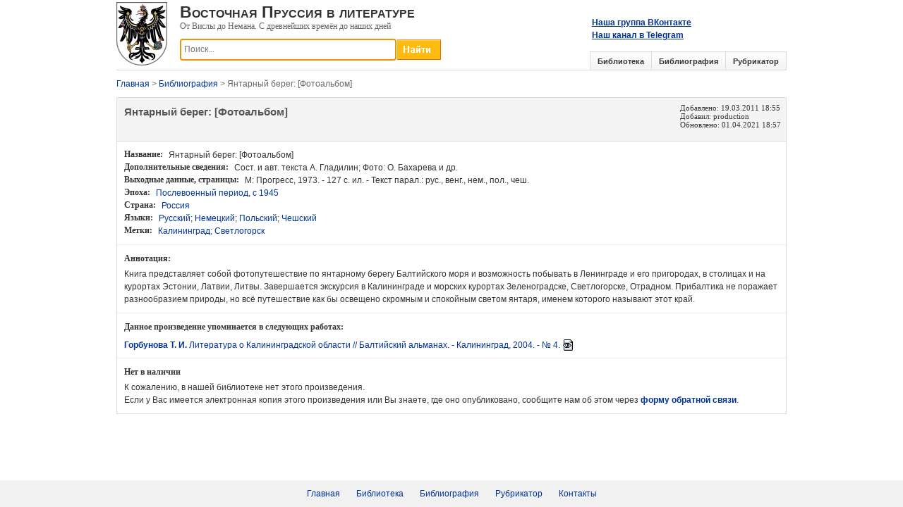

--- FILE ---
content_type: text/html; charset=utf-8
request_url: https://prussia.online/books/yantarniy-bereg-1973
body_size: 4357
content:
<!DOCTYPE html>
<html lang="ru">
<head>
	<meta charset="utf-8" />
	<meta name="viewport" content="width=device-width, initial-scale=1.0">
	<link rel="shortcut icon" href="/favicon.ico">
	
	<meta name="description" content="Информация о произведении &#171;Янтарный берег: [Фотоальбом]&#187;. - М: Прогресс, 1973. - 127 с. ил. - Текст парал.: рус., венг., нем., пол., чеш." />
	

	<title>Янтарный берег: [Фотоальбом].</title>
	<link href="/Content/css?v=DPsjAYjPPo0EYRHNE1zy8Oc9_MLSqHbIrmhl3haoTq01" rel="stylesheet"/>

	<script src="/bundles/modernizr?v=wBEWDufH_8Md-Pbioxomt90vm6tJN2Pyy9u9zHtWsPo1"></script>

	
	<link rel="stylesheet" type="text/css" href="/Content/magnific-popup.css"/>

	
	<script type="text/javascript" src="https://vk.com/js/api/openapi.js?167"></script>
	<script type="text/javascript" src="https://vk.com/js/api/share.js?95" charset="windows-1251"></script>
	<script type="text/javascript">
		VK.init({apiId: 7433917, onlyWidgets: true});
	</script>
	
	<script>
		(function(i,s,o,g,r,a,m){i['GoogleAnalyticsObject']=r;i[r]=i[r]||function(){
		(i[r].q=i[r].q||[]).push(arguments)},i[r].l=1*new Date();a=s.createElement(o),
		m=s.getElementsByTagName(o)[0];a.async=1;a.src=g;m.parentNode.insertBefore(a,m)
		})(window,document,'script','https://www.google-analytics.com/analytics.js','ga');

		ga('create', 'UA-99168355-1', 'auto');
		ga('send', 'pageview');
	</script>
</head>
<body>
<form action="/books/yantarniy-bereg-1973" method="post">		<div class="wrapper">
			<div class="header">
				<a href="/"><img src="/Content/Images/logo.png" class="logo" /></a>
				<div class="left-header">
					<div class="site-header">Восточная Пруссия в литературе</div>
					<div class="site-subheader">От Вислы до Немана. С древнейших времён до наших дней</div>
					
					<div class="search">
						<input type="button" onclick="return DoSearch();" class="search-bar-button">
						<input type="text" id="SearchKey" class="search-bar-keyword ac_input" placeholder="Поиск..." />
					</div>
				</div>
				<div class="vk-group">
					<a href="https://vk.com/prussia.online" target="_blank">Наша группа ВКонтакте</a>
					<br/>
					<a href="https://t.me/prussiaonline" target="_blank">Наш канал в Telegram</a>
				</div>
				<div class="vk-save">
					<script type="text/javascript">document.write(VK.Share.button(false,{type: "round_nocount", text: "Сохранить"}));</script>
				</div>
				<div class="tabs">
					<ul>
						<li>
							<a href="/library">Библиотека</a>
						</li>
						<li>
							<a href="/bibliography">Библиография</a>
						</li>
						<li>
							<a href="/topics">Рубрикатор</a>
						</li>
					</ul>
				</div>
			</div>
		</div>
		<div id="content">




<div id="crumbs">
	<a href="/">Главная</a> &gt; <a href="/bibliography">Библиография</a> &gt; Янтарный берег: [Фотоальбом]
</div>
<div class="details">
	<div class="item-header clearfix">
		<div class="header-left">
			<h1 class="title">Янтарный берег: [Фотоальбом]</h1>
		</div>
		<div class="header-right">
			<div>
				Добавлено: <time datetime="2011-03-19 18:55">19.03.2011 18:55</time>
			</div>
			<div>
				Добавил: production
			</div>
				<div>
					Обновлено: <time datetime="2021-04-01 18:57">01.04.2021 18:57</time>
				</div>
					</div>
	</div>
	<div class="item-specifics clearfix">
		<ul>
			<li>
				<strong>Название:</strong> Янтарный берег: [Фотоальбом]
			</li>
										<li>
					<strong>Дополнительные сведения:</strong> Сост. и авт. текста А. Гладилин; Фото: О. Бахарева и др.
				</li>
											<li>
						<strong><span>Выходные данные</span>, страницы:</strong> М: Прогресс, 1973. - 127 с. ил. - Текст парал.: рус., венг., нем., пол., чеш.
					</li>
																<li>
					<strong>Эпоха:</strong>
					
<a href="/books?ages=10" >Послевоенный период, с 1945</a>
				</li>
													<li>
					<strong>Страна:</strong>
					
<a href="/books?countries=2" >Россия</a>
				</li>
							<li>
					<strong>Языки:</strong>
					
<a href="/books?languages=1" >Русский</a>; <a href="/books?languages=3" >Немецкий</a>; <a href="/books?languages=4" >Польский</a>; <a href="/books?languages=7" >Чешский</a>
				</li>
										<li>
					<strong>Метки:</strong>
					
<a href="/books?tag=%D0%9A%D0%B0%D0%BB%D0%B8%D0%BD%D0%B8%D0%BD%D0%B3%D1%80%D0%B0%D0%B4" >Калининград</a>; <a href="/books?tag=%D0%A1%D0%B2%D0%B5%D1%82%D0%BB%D0%BE%D0%B3%D0%BE%D1%80%D1%81%D0%BA" >Светлогорск</a>
				</li>
		</ul>
	</div>
			<div class="description">
			<div class="block-header">
				Аннотация:
			</div>
			Книга представляет собой фотопутешествие по янтарному берегу Балтийского моря и возможность побывать в Ленинграде и его пригородах, в столицах и на курортах Эстонии, Латвии, Литвы. Завершается экскурсия в Калининграде и морских курортах Зеленоградске, Светлогорске, Отрадном. Прибалтика не поражает разнообразием природы, но всё путешествие как бы освещено скромным и спокойным светом янтаря, именем которого называют этот край.<br />
		</div>
									<div class="description">
			<div class="block-header">Данное произведение упоминается в следующих работах:</div>
			<ul class="repeater">
	<li>
			<a href="/books/literatura-o-kaliningradskoy-oblasti-4"><b>Горбунова Т. И.</b> Литература о Калининградской области // Балтийский альманах. - Калининград, 2004. - № 4.</a><a href="/books/literatura-o-kaliningradskoy-oblasti-4#links"><img src="/Content/Icons/read.png" class="right-icon" title="Доступно для чтения" /></a> 
	</li>
</ul>
		</div>
	
		<div class="description" id="links">
			<div class="block-header">Нет в наличии</div>
			<div>
				К сожалению, в нашей библиотеке нет этого произведения.<br />
				Если у Вас имеется электронная копия этого произведения или Вы знаете, где оно опубликовано, сообщите нам об этом через <a href="/contacts?bookId=16857"><b>форму обратной связи</b></a>.
			</div>
		</div>
</div>
</div>
</form>	<div id="footer">
		<br/><br/>
	</div>
	<div class="footer">
		<ul>
			<li><a href="/">Главная</a></li>
			<li><a href="/library">Библиотека</a></li>
			<li><a href="/bibliography">Библиография</a></li>
			<li><a href="/topics">Рубрикатор</a></li>
			<li><a href="/contacts">Контакты</a></li>
		</ul>
	</div>
	
	<script src="/bundles/jquery?v=FVs3ACwOLIVInrAl5sdzR2jrCDmVOWFbZMY6g6Q0ulE1"></script>

	<script src="/bundles/book?v=HYH-qybGhbx4a5jPs5Xwgbr0t8dkpq-FlFgmMUMbZ3s1"></script>

	
	<script type="text/javascript" src="/Scripts/jquery.magnific-popup.js"></script>
	<script type="text/javascript" src="/Scripts/Pages/details.js"></script>

<!-- Yandex.Metrika counter -->
<script type="text/javascript">
    (function (d, w, c) {
        (w[c] = w[c] || []).push(function() {
            try {
                w.yaCounter45023131 = new Ya.Metrika({
                    id:45023131,
                    clickmap:true,
                    trackLinks:true,
                    accurateTrackBounce:true
                });
            } catch(e) { }
        });

        var n = d.getElementsByTagName("script")[0],
            s = d.createElement("script"),
            f = function () { n.parentNode.insertBefore(s, n); };
        s.type = "text/javascript";
        s.async = true;
        s.src = "https://mc.yandex.ru/metrika/watch.js";

        if (w.opera == "[object Opera]") {
            d.addEventListener("DOMContentLoaded", f, false);
        } else { f(); }
    })(document, window, "yandex_metrika_callbacks");
</script>
<noscript><div><img src="https://mc.yandex.ru/watch/45023131" style="position:absolute; left:-9999px;" alt="" /></div></noscript>
<!-- /Yandex.Metrika counter -->
</body>
</html>
